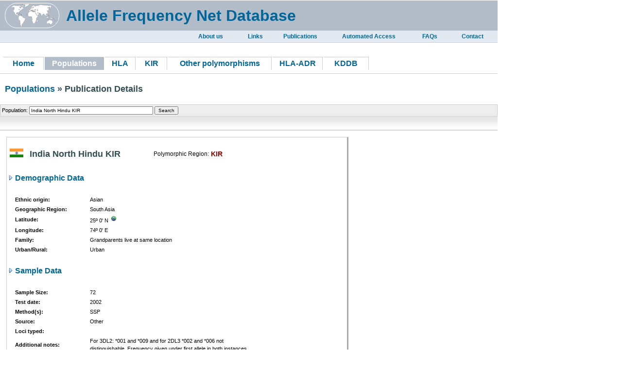

--- FILE ---
content_type: text/html
request_url: https://allelefrequencies.net/pop6001c.asp?pop_name=India%20North%20Hindu%20KIR
body_size: 18454
content:

<!DOCTYPE html PUBLIC "-//W3C//DTD XHTML 1.0 Transitional//EN"
 "http://www.w3.org/TR/xhtml1/DTD/xhtml1-transitional.dtd">
<html xmlns="http://www.w3.org/1999/xhtml">
<head>
    
    <!-- PAGE DESCRIPTION -->
    <meta http-equiv="Content-Type" content="text/html; charset=utf-8" />
    <meta name="Description" content="Allele Frequencies Website" />
    <meta name="Keywords" content="HLA, KIR, cyotkines, TAP, MIC, mHags, frequencies" />
    <link rel="shortcut icon" href="images/favicon.ico" />
    <title>The Allele Frequency Net Database [Publication Details] </title>

    <!-- CSS STYLE SHEETS -->
    <link rel="stylesheet" type="text/css" href="styles/format2.css" />

    <!-- JAVASCRIPT FUNCTIONS -->
    <script type="text/javascript" src="routines/functions.js"> </script>
    <script type="text/javascript" src="routines/logreg.js"> </script>
    <script type="text/javascript" src="routines/pop0009b.js"> </script>
</head>

<body>

<div style="width:1024px; padding:1px 0px 1px 0px;">

<div style="background-color:white;">    

<div style="padding: 5px 5px 5px 5px; background-color: #b3bcc9;">
    <table style="padding: 0px 5px 0px 5px;" cellpadding="0" cellspacing="0" width="1024">
        <tr valign="center">
            <td width="110"><div style="border: 1px solid white; border-radius:25px; width:110px;"><img style="padding:0px 0px 0px 10px;" src="images/world_map.png" height="50" width="100" /></div></td>
            <td width="5">&nbsp;</td>
            <td align="left" style="color: black; padding: 0px 0px 0px 0px; vertical-align: center;" >
                <a href="default.asp" style="font-size:32px;">
                    &nbsp;<b>Allele Frequency Net Database</b>
                </a>
            </td>
        </tr>
    </table>
</div>
<div style="width: 1024px; background-color: #e3e9f1;">
    <table border="0" width="1024">
        <tr align="right">            
            <td align="center" width="400">&nbsp; </td>            
            <td align="center" width="100"><b><a class="lnkNormal2" style="font-size:12px;" href="collaborators.asp">About us</a></b> </td>            
            <td align="center" width="80"><b><a class="lnkNormal2" style="font-size:12px;" href="ulinks.asp">Links</a></b></td>
            <td align="center" width="100"><b><a class="lnkNormal2" style="font-size:12px;" href="publications.asp">Publications</a></b></td>
            <td align="center" width="180"><b><a class="lnkNormal2" style="font-size:12px;" href="extaccess.asp">Automated Access</a></b> </td>
            <td align="center" width="70"><b><a class="lnkNormal2" style="font-size:12px;" href="faqs.asp">FAQs</a></b></td>            
            <td align="center" width="100"><b><a class="lnkNormal2" style="font-size:12px;" href="contact.asp">Contact</a></b> </td>        
        </tr>
    </table>
</div>        
<div style="padding: 5px 5px 5px 5px; border-bottom: 1px solid #CCCCCC; border-top: 1px solid #CCCCCC;">
    <table border="0" width="1024">
        <tr>
            <td colspan="9">&nbsp;</td>
        </tr>
        <tr align="left" >
            <td align="center" width="80" style="border-top: 1px solid #CCCCCC; border-right: 1px solid #CCCCCC;"><b><a class="lnkNormal3" style="font-size:16px;" href="default.asp">Home </a></b></td>
            <td align="center" width="120" style="border-top: 1px solid #CCCCCC; background-color:#b3bcc9;"><b><a class="lnkNormal3" style="font-size:16px;" href="pops.asp"><font color="white">Populations</font> </a></b></td>
            <td align="center" width="60" style="border-top: 1px solid #CCCCCC; border-right: 1px solid #CCCCCC;"><b><a class="lnkNormal3" style="font-size:16px;" href="hla.asp">HLA </a></b></td>
            <td align="center" width="60" style="border-top: 1px solid #CCCCCC; border-right: 1px solid #CCCCCC;"><b><a class="lnkNormal3" style="font-size:16px;" href="kir.asp">KIR </a></b></td>
            <td align="center" width="210" style="border-top: 1px solid #CCCCCC; border-right: 1px solid #CCCCCC;"><b><a class="lnkNormal3" style="font-size:16px;" href="other.asp">Other polymorphisms </a></b></td>
            <td align="center" width="100" style="border-top: 1px solid #CCCCCC; border-right: 1px solid #CCCCCC;"><b><a class="lnkNormal3" style="font-size:16px;" href="adr.asp">HLA-ADR </a></b></td>
            <td align="center" width="90" style="border-top: 1px solid #CCCCCC; border-right: 1px solid #CCCCCC;"><b><a class="lnkNormal3" style="font-size:16px;" href="kddb.asp">KDDB</a></b></td>
            <td>&nbsp;</td>
        </tr>
    </table>
</div>

            <br />
<div style="padding: 0px 0px 0px 10px;">        
        <h1><a href="pops.asp">Populations</a> » Publication Details</h1>
</div>
<br />
            
            <div id="divGenMenu">
                <form method="get" action="pop6001c.asp" autocomplete="off">
                    <table class="table04">
                        <tr>
                            <td colspan="3">
                                <div style="position: relative;">
                                    <div class="suggestionBox" id="suggestionBox" style="width: 240px; display: none; position: absolute; left: 80px; top: 18px;">
                                        <div align="right" style="background-color: #DDDDDD;">
                                            <a href="#" onclick="ajaxPopHide();">
                                                <img src="images/icon_exit2.gif" alt="" /></a>
                                        </div>
                                        <div class="suggestionList" id="suggestionList"></div>
                                    </div>
                                    Population:&nbsp;<input type="text" id="pop_name" name="pop_name" autocomplete="off" value="India North Hindu KIR"
                                        maxlength="40" size="40" onkeyup="ajaxPopShow();ajaxPop(this.value);"
                                        onblur="fctFillPop(this.value);" />
                                    <input type="submit" class="submit01" value="Search" onfocus="ajaxPopHide();" />
                                </div>
                            </td>
                        </tr>
                    </table>
                </form>
            </div>
            
            <div id="divGenNavig">
                <table class="table04">
                    <tr>
                        <td width="300">&nbsp;</td>
                        <td width="350">&nbsp;</td>
                        
                    </tr>
                </table>
            </div>
            <div style="padding: 10px 100px 10px 10px;">
                <table>
                    <tr>
                        <td>
                            <div style="width: 700px; border-top: 1px solid #cccccc; border-left: 1px solid #cccccc; border-bottom: 3px solid #aaaaaa; border-right: 3px solid #aaaaaa;">
                                
                                <br />
                                <table>
                                    <tr>
                                        <td>&nbsp;<acronym title='1523'><img src='images/SFlags/IND.bmp' alt='' /></acronym></td><td width='5'>&nbsp;</td><td><h1>India North Hindu KIR</h1></td><td width='60'></td><td>Polymorphic Region:</td><td><h6>KIR</h6></td>
                                    </tr>
                                </table>
                                <br />
                                <table class="table04">
                                    <tr>
                                        <td colspan="3" width="510">
                                            <h2>
                                                <img src="images/list.gif" alt="" />
                                                Demographic Data</h2>
                                        </td>
                                    </tr>
                                    <tr>
                                        <td colspan="3">&nbsp;</td>
                                    </tr>
                                    <tr>
                                        <td width="10">&nbsp;</td>
                                        <td width="150"><b>Ethnic origin:</b></td>
                                        <td width="350">Asian</td>
                                    </tr>
                                    <tr>
                                        <td width="10">&nbsp;</td>
                                        <td><b>Geographic Region:</b></td>
                                        <td>South Asia</td>
                                    </tr>
                                    <tr>
                                        <td width="10">&nbsp;</td>
                                        <td><b>Latitude:</b></td>
                                        <td>25º 0' N
                                            <a href="#" onclick="fctFindLocation2(
'25', '0', 'N',  '74', '0', 'E');return false;"
                                                target="_blank">
                                                <img src="images/icon_web.gif" name="imgStatPop" id="imgStatPop" alt='' /></a>
                                            
                                        </td>
                                    </tr>
                                    <tr>
                                        <td width="10">&nbsp;</td>
                                        <td><b>Longitude:</b></td>
                                        <td>74º 0' E
                                        </td>
                                    </tr>
                                    <tr>
                                        <td width="10">&nbsp;</td>
                                        <td><b>Family:</b></td>
                                        <td>Grandparents live at same location</td>
                                    </tr>
                                    <tr>
                                        <td width="10">&nbsp;</td>
                                        <td><b>Urban/Rural:</b></td>
                                        <td>Urban</td>
                                    </tr>
                                </table>
                                <br />
                                <table class="table04">
                                    <tr>
                                        <td colspan="3" width="510">
                                            <h2>
                                                <img src="images/list.gif" alt="" />
                                                Sample Data</h2>
                                        </td>
                                    </tr>
                                    <tr>
                                        <td colspan="3">&nbsp;</td>
                                    </tr>
                                    <tr>
                                        <td width="10">&nbsp;</td>
                                        <td width="150"><b>Sample Size:</b></td>
                                        <td width="350">72
                                        </td>
                                        
                                    </tr>
                                    <tr>
                                        <td width="10">&nbsp;</td>
                                        <td><b>Test date:</b></td>
                                        <td>2002</td>
                                    </tr>
                                    <tr>
                                        <td width="10">&nbsp;</td>
                                        <td><b>Method(s):</b></td>
                                        <td>
                                            SSP
                                        </td>
                                    </tr>
                                    <tr>
                                        <td width="10">&nbsp;</td>
                                        <td><b>Source:</b></td>
                                        <td>Other</td>
                                    </tr>
                                    <tr>
                                        <td width="10">&nbsp;</td>
                                        <td><b>Loci typed:</b></td>
                                        <td>
                                            
                                        </td>
                                    </tr>
                                    <tr>
                                        <td width="10">&nbsp;</td>
                                        <td><b>Additional notes:</b></td>
                                        <td width="350">For 3DL2: *001 and *009 and for 2DL3 *002 and *006 not distinguishable. Frequency given under first allele in both instances</td>
                                    </tr>
                                    <tr>
                                        <td>&nbsp;</td>
                                    </tr>
                                </table>
                                <br />
                                <table class="table04">
                                    <tr>
                                        <td colspan="3" width="510">
                                            <h2>
                                                <img src="images/list.gif" alt="" />
                                                Bibliographic Reference</h2>
                                        </td>
                                    </tr>
                                    <tr>
                                        <td colspan="3">&nbsp;</td>
                                    </tr>
                                    <tr><td width='10'>&nbsp;</td><td valign='top'><b>Publication details:</b></td><td width='450'>Rajalingam R*, Krausa P, Shilling HG, Stein JB, Balamurugan A, McGinnis MD, Cheng NW, Mehra NK, Parham P  Distinctive KIR and HLA diversity in a panel of north Indian Hindus. <i>Immunogenetics</i>  2002  <b>53</b>:  1009-1019 </td></tr>
                                    <tr>
                                        <td width="10">&nbsp;</td>
                                        <td><b>Author's e-mail:</b></td>
                                        <td><a href="mailto:rrajalingam@mednet.ucla.edu">rrajalingam@mednet.ucla.edu</a></td>
                                    </tr>

                                    

                                    <tr>
                                        <td>&nbsp;</td>
                                    </tr>
                                </table>
                                <table>
                                    <tr>
                                        <td colspan="3" width="510">
                                            <h2>
                                                <img src="images/list.gif" alt="" />
                                                Frequency Data</h2>
                                        </td>
                                    </tr>
                                    <tr>
                                        <td>&nbsp;</td>
                                    </tr>

                                    <tr>
                                        <td colspan="4">

                                            <table>
                                                <tr>
                                                    <td align='left' valign='top'><acronym title='0 allele frequencies, 39 phenotype frequencies'><a href='kir6002a.asp?kir_population=1523'><img src='images/icon_data.gif' alt='' /> Allele Frequencies</a></acronym></td><td>&nbsp;</td><td align='left' valign='top'><acronym title='47 genotype frequencies'><a href='kir6001b.asp?genf_popid=1523'><img src='images/icon_data.gif' alt='' /> Genotype Frequencies</a></acronym></td>
                                                </tr>
                                                <tr>
                                                    <td>&nbsp;</td>
                                                </tr>
                                            </table>
                                            <br />
                                            <br />
                                            <br />
                            </div>
                        </td>
                    </tr>
                </table>
                
                <br />
            </div>
            
            <!--
		<div id="divBlock"></div>
		<div id="sdivErrLogin" align="center">
			<table class='table07'>
				<tr><th colspan='2'>Access Denied</th></tr>
				<tr><td><img src='images/logoff.gif'></td>
					<td>Your session has expired or you have not logged in yet. <br />
					    Please login and try again.</td></tr>
				<tr><td colspan='2'>
				<form action="javascript:window.open('','_parent','');window.close()" method='post'>
					<input type='submit' class='submit01' value=' OK '>
					</input></form></td>
				</tr>
			</table>
		</div>
-->
            
        </div>
        
        <div id="divGenFooter" align="center">
            <label style="background-color:#b8cce4; border:solid 1px #006699; color:#006699; width:200; font:normal 11px Arial;">   
©2026 Allele Frequencies Website.     </label>   <br /><br />  <b>Allele frequency net database (AFND) 2020 update:</b> gold-standard data classification, open access genotype data and new query tools <br />  
Gonzalez-Galarza FF, McCabe A, Santos EJ, Jones J, Takeshita LY, Ortega-Rivera ND, Del Cid-Pavon GM, Ramsbottom K, Ghattaoraya GS, Alfirevic A, Middleton D and Jones AR <i>Nucleic Acid Research 2020, 48:D783-8.</i><br />  
Liverpool, U.K. <a href="mailto:support@allelefrequencies.net"><br /><br />support@allelefrequencies.net</a>  <br /><br />  
<a href="http://validator.w3.org/check?uri=referer" target="_blank"><img src="http://www.w3.org/Icons/valid-xhtml10-blue" 
alt="Valid XHTML 1.0 Transitional" height="31" width="88" /></a><div style="display:none" />
        </div>
        
    </div>
    
</body>
</html>